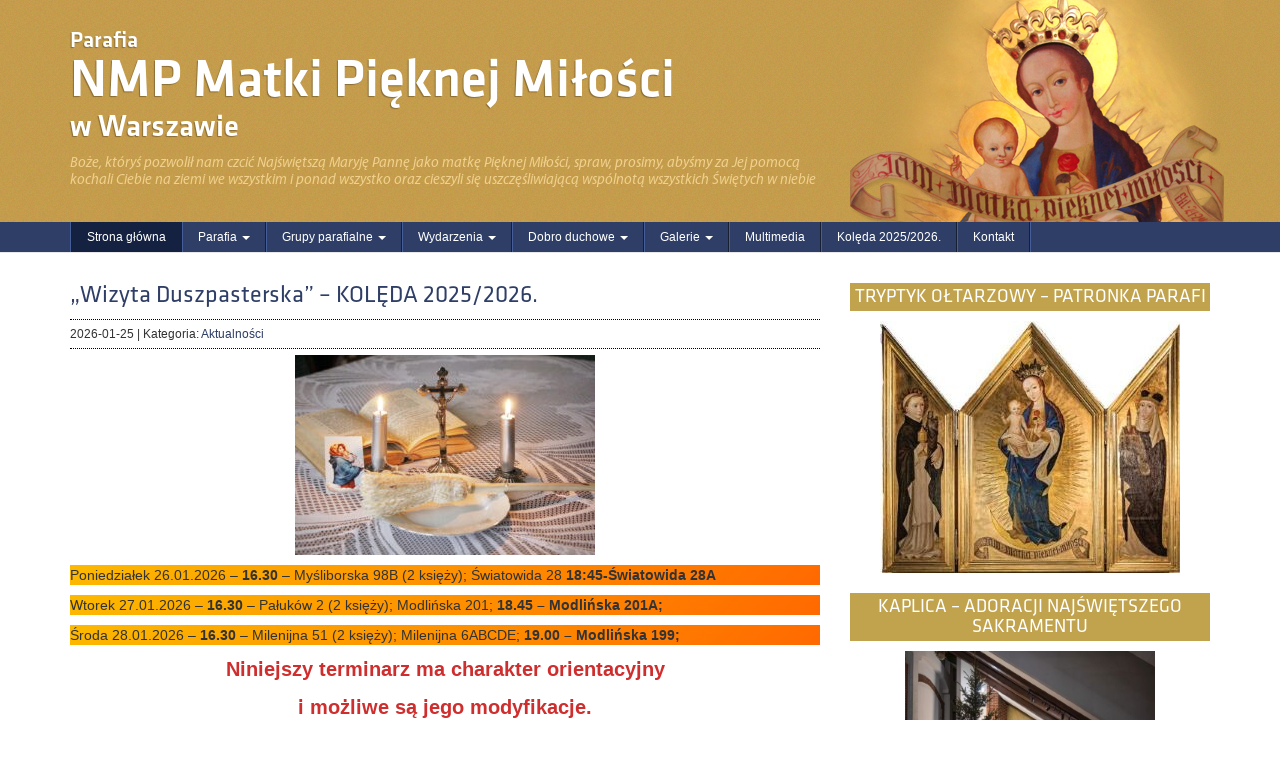

--- FILE ---
content_type: text/html; charset=UTF-8
request_url: https://www.pieknamilosc.waw.pl/
body_size: 60880
content:
<!DOCTYPE html>
<html class="no-js" lang="pl-PL">
<head>
  <meta charset="utf-8">
  <meta http-equiv="X-UA-Compatible" content="IE=edge">
  <title>NMP Matki Pięknej Miłości</title>
  <meta name="viewport" content="width=device-width, initial-scale=1">
  <link rel="icon" href="data:;base64,iVBORw0KGgo=">

  <meta name='robots' content='max-image-preview:large' />
	<style>img:is([sizes="auto" i], [sizes^="auto," i]) { contain-intrinsic-size: 3000px 1500px }</style>
	<link rel='dns-prefetch' href='//ajax.googleapis.com' />
<script type="text/javascript">
/* <![CDATA[ */
window._wpemojiSettings = {"baseUrl":"https:\/\/s.w.org\/images\/core\/emoji\/16.0.1\/72x72\/","ext":".png","svgUrl":"https:\/\/s.w.org\/images\/core\/emoji\/16.0.1\/svg\/","svgExt":".svg","source":{"concatemoji":"\/wp-includes\/js\/wp-emoji-release.min.js?ver=6.8.3"}};
/*! This file is auto-generated */
!function(s,n){var o,i,e;function c(e){try{var t={supportTests:e,timestamp:(new Date).valueOf()};sessionStorage.setItem(o,JSON.stringify(t))}catch(e){}}function p(e,t,n){e.clearRect(0,0,e.canvas.width,e.canvas.height),e.fillText(t,0,0);var t=new Uint32Array(e.getImageData(0,0,e.canvas.width,e.canvas.height).data),a=(e.clearRect(0,0,e.canvas.width,e.canvas.height),e.fillText(n,0,0),new Uint32Array(e.getImageData(0,0,e.canvas.width,e.canvas.height).data));return t.every(function(e,t){return e===a[t]})}function u(e,t){e.clearRect(0,0,e.canvas.width,e.canvas.height),e.fillText(t,0,0);for(var n=e.getImageData(16,16,1,1),a=0;a<n.data.length;a++)if(0!==n.data[a])return!1;return!0}function f(e,t,n,a){switch(t){case"flag":return n(e,"\ud83c\udff3\ufe0f\u200d\u26a7\ufe0f","\ud83c\udff3\ufe0f\u200b\u26a7\ufe0f")?!1:!n(e,"\ud83c\udde8\ud83c\uddf6","\ud83c\udde8\u200b\ud83c\uddf6")&&!n(e,"\ud83c\udff4\udb40\udc67\udb40\udc62\udb40\udc65\udb40\udc6e\udb40\udc67\udb40\udc7f","\ud83c\udff4\u200b\udb40\udc67\u200b\udb40\udc62\u200b\udb40\udc65\u200b\udb40\udc6e\u200b\udb40\udc67\u200b\udb40\udc7f");case"emoji":return!a(e,"\ud83e\udedf")}return!1}function g(e,t,n,a){var r="undefined"!=typeof WorkerGlobalScope&&self instanceof WorkerGlobalScope?new OffscreenCanvas(300,150):s.createElement("canvas"),o=r.getContext("2d",{willReadFrequently:!0}),i=(o.textBaseline="top",o.font="600 32px Arial",{});return e.forEach(function(e){i[e]=t(o,e,n,a)}),i}function t(e){var t=s.createElement("script");t.src=e,t.defer=!0,s.head.appendChild(t)}"undefined"!=typeof Promise&&(o="wpEmojiSettingsSupports",i=["flag","emoji"],n.supports={everything:!0,everythingExceptFlag:!0},e=new Promise(function(e){s.addEventListener("DOMContentLoaded",e,{once:!0})}),new Promise(function(t){var n=function(){try{var e=JSON.parse(sessionStorage.getItem(o));if("object"==typeof e&&"number"==typeof e.timestamp&&(new Date).valueOf()<e.timestamp+604800&&"object"==typeof e.supportTests)return e.supportTests}catch(e){}return null}();if(!n){if("undefined"!=typeof Worker&&"undefined"!=typeof OffscreenCanvas&&"undefined"!=typeof URL&&URL.createObjectURL&&"undefined"!=typeof Blob)try{var e="postMessage("+g.toString()+"("+[JSON.stringify(i),f.toString(),p.toString(),u.toString()].join(",")+"));",a=new Blob([e],{type:"text/javascript"}),r=new Worker(URL.createObjectURL(a),{name:"wpTestEmojiSupports"});return void(r.onmessage=function(e){c(n=e.data),r.terminate(),t(n)})}catch(e){}c(n=g(i,f,p,u))}t(n)}).then(function(e){for(var t in e)n.supports[t]=e[t],n.supports.everything=n.supports.everything&&n.supports[t],"flag"!==t&&(n.supports.everythingExceptFlag=n.supports.everythingExceptFlag&&n.supports[t]);n.supports.everythingExceptFlag=n.supports.everythingExceptFlag&&!n.supports.flag,n.DOMReady=!1,n.readyCallback=function(){n.DOMReady=!0}}).then(function(){return e}).then(function(){var e;n.supports.everything||(n.readyCallback(),(e=n.source||{}).concatemoji?t(e.concatemoji):e.wpemoji&&e.twemoji&&(t(e.twemoji),t(e.wpemoji)))}))}((window,document),window._wpemojiSettings);
/* ]]> */
</script>
<link rel='stylesheet' id='roots_extra-css' href='/wp-content/themes/roots/style.css?ver=6.8.3' type='text/css' media='all' />
<style id='wp-emoji-styles-inline-css' type='text/css'>

	img.wp-smiley, img.emoji {
		display: inline !important;
		border: none !important;
		box-shadow: none !important;
		height: 1em !important;
		width: 1em !important;
		margin: 0 0.07em !important;
		vertical-align: -0.1em !important;
		background: none !important;
		padding: 0 !important;
	}
</style>
<link rel='stylesheet' id='wp-block-library-css' href='/wp-includes/css/dist/block-library/style.min.css?ver=6.8.3' type='text/css' media='all' />
<style id='classic-theme-styles-inline-css' type='text/css'>
/*! This file is auto-generated */
.wp-block-button__link{color:#fff;background-color:#32373c;border-radius:9999px;box-shadow:none;text-decoration:none;padding:calc(.667em + 2px) calc(1.333em + 2px);font-size:1.125em}.wp-block-file__button{background:#32373c;color:#fff;text-decoration:none}
</style>
<style id='global-styles-inline-css' type='text/css'>
:root{--wp--preset--aspect-ratio--square: 1;--wp--preset--aspect-ratio--4-3: 4/3;--wp--preset--aspect-ratio--3-4: 3/4;--wp--preset--aspect-ratio--3-2: 3/2;--wp--preset--aspect-ratio--2-3: 2/3;--wp--preset--aspect-ratio--16-9: 16/9;--wp--preset--aspect-ratio--9-16: 9/16;--wp--preset--color--black: #000000;--wp--preset--color--cyan-bluish-gray: #abb8c3;--wp--preset--color--white: #ffffff;--wp--preset--color--pale-pink: #f78da7;--wp--preset--color--vivid-red: #cf2e2e;--wp--preset--color--luminous-vivid-orange: #ff6900;--wp--preset--color--luminous-vivid-amber: #fcb900;--wp--preset--color--light-green-cyan: #7bdcb5;--wp--preset--color--vivid-green-cyan: #00d084;--wp--preset--color--pale-cyan-blue: #8ed1fc;--wp--preset--color--vivid-cyan-blue: #0693e3;--wp--preset--color--vivid-purple: #9b51e0;--wp--preset--gradient--vivid-cyan-blue-to-vivid-purple: linear-gradient(135deg,rgba(6,147,227,1) 0%,rgb(155,81,224) 100%);--wp--preset--gradient--light-green-cyan-to-vivid-green-cyan: linear-gradient(135deg,rgb(122,220,180) 0%,rgb(0,208,130) 100%);--wp--preset--gradient--luminous-vivid-amber-to-luminous-vivid-orange: linear-gradient(135deg,rgba(252,185,0,1) 0%,rgba(255,105,0,1) 100%);--wp--preset--gradient--luminous-vivid-orange-to-vivid-red: linear-gradient(135deg,rgba(255,105,0,1) 0%,rgb(207,46,46) 100%);--wp--preset--gradient--very-light-gray-to-cyan-bluish-gray: linear-gradient(135deg,rgb(238,238,238) 0%,rgb(169,184,195) 100%);--wp--preset--gradient--cool-to-warm-spectrum: linear-gradient(135deg,rgb(74,234,220) 0%,rgb(151,120,209) 20%,rgb(207,42,186) 40%,rgb(238,44,130) 60%,rgb(251,105,98) 80%,rgb(254,248,76) 100%);--wp--preset--gradient--blush-light-purple: linear-gradient(135deg,rgb(255,206,236) 0%,rgb(152,150,240) 100%);--wp--preset--gradient--blush-bordeaux: linear-gradient(135deg,rgb(254,205,165) 0%,rgb(254,45,45) 50%,rgb(107,0,62) 100%);--wp--preset--gradient--luminous-dusk: linear-gradient(135deg,rgb(255,203,112) 0%,rgb(199,81,192) 50%,rgb(65,88,208) 100%);--wp--preset--gradient--pale-ocean: linear-gradient(135deg,rgb(255,245,203) 0%,rgb(182,227,212) 50%,rgb(51,167,181) 100%);--wp--preset--gradient--electric-grass: linear-gradient(135deg,rgb(202,248,128) 0%,rgb(113,206,126) 100%);--wp--preset--gradient--midnight: linear-gradient(135deg,rgb(2,3,129) 0%,rgb(40,116,252) 100%);--wp--preset--font-size--small: 13px;--wp--preset--font-size--medium: 20px;--wp--preset--font-size--large: 36px;--wp--preset--font-size--x-large: 42px;--wp--preset--spacing--20: 0.44rem;--wp--preset--spacing--30: 0.67rem;--wp--preset--spacing--40: 1rem;--wp--preset--spacing--50: 1.5rem;--wp--preset--spacing--60: 2.25rem;--wp--preset--spacing--70: 3.38rem;--wp--preset--spacing--80: 5.06rem;--wp--preset--shadow--natural: 6px 6px 9px rgba(0, 0, 0, 0.2);--wp--preset--shadow--deep: 12px 12px 50px rgba(0, 0, 0, 0.4);--wp--preset--shadow--sharp: 6px 6px 0px rgba(0, 0, 0, 0.2);--wp--preset--shadow--outlined: 6px 6px 0px -3px rgba(255, 255, 255, 1), 6px 6px rgba(0, 0, 0, 1);--wp--preset--shadow--crisp: 6px 6px 0px rgba(0, 0, 0, 1);}:where(.is-layout-flex){gap: 0.5em;}:where(.is-layout-grid){gap: 0.5em;}body .is-layout-flex{display: flex;}.is-layout-flex{flex-wrap: wrap;align-items: center;}.is-layout-flex > :is(*, div){margin: 0;}body .is-layout-grid{display: grid;}.is-layout-grid > :is(*, div){margin: 0;}:where(.wp-block-columns.is-layout-flex){gap: 2em;}:where(.wp-block-columns.is-layout-grid){gap: 2em;}:where(.wp-block-post-template.is-layout-flex){gap: 1.25em;}:where(.wp-block-post-template.is-layout-grid){gap: 1.25em;}.has-black-color{color: var(--wp--preset--color--black) !important;}.has-cyan-bluish-gray-color{color: var(--wp--preset--color--cyan-bluish-gray) !important;}.has-white-color{color: var(--wp--preset--color--white) !important;}.has-pale-pink-color{color: var(--wp--preset--color--pale-pink) !important;}.has-vivid-red-color{color: var(--wp--preset--color--vivid-red) !important;}.has-luminous-vivid-orange-color{color: var(--wp--preset--color--luminous-vivid-orange) !important;}.has-luminous-vivid-amber-color{color: var(--wp--preset--color--luminous-vivid-amber) !important;}.has-light-green-cyan-color{color: var(--wp--preset--color--light-green-cyan) !important;}.has-vivid-green-cyan-color{color: var(--wp--preset--color--vivid-green-cyan) !important;}.has-pale-cyan-blue-color{color: var(--wp--preset--color--pale-cyan-blue) !important;}.has-vivid-cyan-blue-color{color: var(--wp--preset--color--vivid-cyan-blue) !important;}.has-vivid-purple-color{color: var(--wp--preset--color--vivid-purple) !important;}.has-black-background-color{background-color: var(--wp--preset--color--black) !important;}.has-cyan-bluish-gray-background-color{background-color: var(--wp--preset--color--cyan-bluish-gray) !important;}.has-white-background-color{background-color: var(--wp--preset--color--white) !important;}.has-pale-pink-background-color{background-color: var(--wp--preset--color--pale-pink) !important;}.has-vivid-red-background-color{background-color: var(--wp--preset--color--vivid-red) !important;}.has-luminous-vivid-orange-background-color{background-color: var(--wp--preset--color--luminous-vivid-orange) !important;}.has-luminous-vivid-amber-background-color{background-color: var(--wp--preset--color--luminous-vivid-amber) !important;}.has-light-green-cyan-background-color{background-color: var(--wp--preset--color--light-green-cyan) !important;}.has-vivid-green-cyan-background-color{background-color: var(--wp--preset--color--vivid-green-cyan) !important;}.has-pale-cyan-blue-background-color{background-color: var(--wp--preset--color--pale-cyan-blue) !important;}.has-vivid-cyan-blue-background-color{background-color: var(--wp--preset--color--vivid-cyan-blue) !important;}.has-vivid-purple-background-color{background-color: var(--wp--preset--color--vivid-purple) !important;}.has-black-border-color{border-color: var(--wp--preset--color--black) !important;}.has-cyan-bluish-gray-border-color{border-color: var(--wp--preset--color--cyan-bluish-gray) !important;}.has-white-border-color{border-color: var(--wp--preset--color--white) !important;}.has-pale-pink-border-color{border-color: var(--wp--preset--color--pale-pink) !important;}.has-vivid-red-border-color{border-color: var(--wp--preset--color--vivid-red) !important;}.has-luminous-vivid-orange-border-color{border-color: var(--wp--preset--color--luminous-vivid-orange) !important;}.has-luminous-vivid-amber-border-color{border-color: var(--wp--preset--color--luminous-vivid-amber) !important;}.has-light-green-cyan-border-color{border-color: var(--wp--preset--color--light-green-cyan) !important;}.has-vivid-green-cyan-border-color{border-color: var(--wp--preset--color--vivid-green-cyan) !important;}.has-pale-cyan-blue-border-color{border-color: var(--wp--preset--color--pale-cyan-blue) !important;}.has-vivid-cyan-blue-border-color{border-color: var(--wp--preset--color--vivid-cyan-blue) !important;}.has-vivid-purple-border-color{border-color: var(--wp--preset--color--vivid-purple) !important;}.has-vivid-cyan-blue-to-vivid-purple-gradient-background{background: var(--wp--preset--gradient--vivid-cyan-blue-to-vivid-purple) !important;}.has-light-green-cyan-to-vivid-green-cyan-gradient-background{background: var(--wp--preset--gradient--light-green-cyan-to-vivid-green-cyan) !important;}.has-luminous-vivid-amber-to-luminous-vivid-orange-gradient-background{background: var(--wp--preset--gradient--luminous-vivid-amber-to-luminous-vivid-orange) !important;}.has-luminous-vivid-orange-to-vivid-red-gradient-background{background: var(--wp--preset--gradient--luminous-vivid-orange-to-vivid-red) !important;}.has-very-light-gray-to-cyan-bluish-gray-gradient-background{background: var(--wp--preset--gradient--very-light-gray-to-cyan-bluish-gray) !important;}.has-cool-to-warm-spectrum-gradient-background{background: var(--wp--preset--gradient--cool-to-warm-spectrum) !important;}.has-blush-light-purple-gradient-background{background: var(--wp--preset--gradient--blush-light-purple) !important;}.has-blush-bordeaux-gradient-background{background: var(--wp--preset--gradient--blush-bordeaux) !important;}.has-luminous-dusk-gradient-background{background: var(--wp--preset--gradient--luminous-dusk) !important;}.has-pale-ocean-gradient-background{background: var(--wp--preset--gradient--pale-ocean) !important;}.has-electric-grass-gradient-background{background: var(--wp--preset--gradient--electric-grass) !important;}.has-midnight-gradient-background{background: var(--wp--preset--gradient--midnight) !important;}.has-small-font-size{font-size: var(--wp--preset--font-size--small) !important;}.has-medium-font-size{font-size: var(--wp--preset--font-size--medium) !important;}.has-large-font-size{font-size: var(--wp--preset--font-size--large) !important;}.has-x-large-font-size{font-size: var(--wp--preset--font-size--x-large) !important;}
:where(.wp-block-post-template.is-layout-flex){gap: 1.25em;}:where(.wp-block-post-template.is-layout-grid){gap: 1.25em;}
:where(.wp-block-columns.is-layout-flex){gap: 2em;}:where(.wp-block-columns.is-layout-grid){gap: 2em;}
:root :where(.wp-block-pullquote){font-size: 1.5em;line-height: 1.6;}
</style>
<link rel='stylesheet' id='wp-pagenavi-css' href='/wp-content/plugins/wp-pagenavi/pagenavi-css.css?ver=2.70' type='text/css' media='all' />
<link rel='stylesheet' id='roots_main-css' href='/wp-content/themes/roots/assets/css/main.min.css?ver=161293636fe6e9476a95320aee1def9d' type='text/css' media='all' />
<link rel='stylesheet' id='ari-fancybox-css' href='/wp-content/plugins/ari-fancy-lightbox/assets/fancybox/jquery.fancybox.min.css?ver=1.4.0' type='text/css' media='all' />
<style id='ari-fancybox-inline-css' type='text/css'>
BODY .fancybox-container{z-index:200000}BODY .fancybox-is-open .fancybox-bg{opacity:0.87}BODY .fancybox-bg {background-color:#0f0f11}BODY .fancybox-thumbs {background-color:#ffffff}
</style>
<script type="text/javascript" src="/wp-content/themes/roots/assets/js/vendor/modernizr-2.7.0.min.js" id="modernizr-js"></script>
<script type="text/javascript" src="//ajax.googleapis.com/ajax/libs/jquery/1.11.0/jquery.min.js" id="jquery-js"></script>
<script type="text/javascript" id="ari-fancybox-js-extra">
/* <![CDATA[ */
var ARI_FANCYBOX = {"lightbox":{"animationDuration":100,"transitionDuration":200,"backFocus":false,"trapFocus":false,"protect":true,"thumbs":{"hideOnClose":false},"touch":{"vertical":true,"momentum":true},"buttons":["slideShow","fullScreen","thumbs","close"],"lang":"custom","i18n":{"custom":{"PREV":"Previous","NEXT":"Next","PLAY_START":"Start slideshow (P)","PLAY_STOP":"Stop slideshow (P)","FULL_SCREEN":"Full screen (F)","THUMBS":"Thumbnails (G)","CLOSE":"Close (Esc)","ERROR":"The requested content cannot be loaded. <br\/> Please try again later."}}},"convert":{"images":{"convert":true,"post_grouping":true}},"sanitize":null,"viewers":{"pdfjs":{"url":"https:\/\/www.pieknamilosc.waw.pl\/wp-content\/plugins\/ari-fancy-lightbox\/assets\/pdfjs\/web\/viewer.html"}}};
/* ]]> */
</script>
<script>window.jQuery || document.write('<script src="https://www.pieknamilosc.waw.pl/wp-content/themes/roots/assets/js/vendor/jquery-1.11.0.min.js"><\/script>')</script>
<script type="text/javascript" src="/wp-content/plugins/ari-fancy-lightbox/assets/fancybox/jquery.fancybox.min.js?ver=1.4.0" id="ari-fancybox-js"></script>
<link rel="https://api.w.org/" href="https://www.pieknamilosc.waw.pl/wp-json/" />
  <link rel="alternate" type="application/rss+xml" title="NMP Matki Pięknej Miłości Feed" href="https://www.pieknamilosc.waw.pl/feed/">
</head>
<body class="home blog wp-theme-roots">

  <!--[if lt IE 8]>
    <div class="alert alert-warning">
      You are using an <strong>outdated</strong> browser. Please <a href="http://browsehappy.com/">upgrade your browser</a> to improve your experience.    </div>
  <![endif]-->

  <header class="banner" role="banner">
    <div class="container">
        <div class="row">
            
            <div class="col-md-4 logo hidden-xs">
                <a class="brand" href="https://www.pieknamilosc.waw.pl/">
                    <img src="https://www.pieknamilosc.waw.pl/wp-content/themes/roots/assets/img/logo.png" />
                </a>
            </div>
            
            <div class="col-md-8">
                <a  href="https://www.pieknamilosc.waw.pl/">
                <h1 class="first hidden-sm hidden-xs">Parafia</h1>                <h1><span class="hidden-md hidden-lg visible-sm-inline">Parafia</span>
                    NMP Matki Pięknej Miłości</h1>
                <h1 class="last hidden-sm hidden-xs">w Warszawie</h1>                </a>
                <blockquote class="hidden-sm hidden-xs">Boże, któryś pozwolił nam czcić Najświętszą Maryję Pannę jako matkę Pięknej Miłości, spraw, prosimy, abyśmy za Jej pomocą kochali Ciebie na ziemi we wszystkim i ponad wszystko oraz cieszyli się uszczęśliwiającą wspólnotą wszystkich Świętych w niebie</blockquote>
            </div>

        </div></div>
    <div class="navbar navbar-default navbar-static-top">
    <div class="container">
        <div class="navbar-header">
            <button type="button" class="navbar-toggle" data-toggle="collapse" data-target=".navbar-collapse">
                <span class="sr-only">Toggle navigation</span>
                <span class="icon-bar"></span>
                <span class="icon-bar"></span>
                <span class="icon-bar"></span>
            </button>
        </div>

        <nav class="collapse navbar-collapse" role="navigation">
            <ul id="menu-glowna-nawigacja" class="nav navbar-nav"><li class="active menu-strona-glowna"><a href="/" aria-current="page">Strona główna</a></li>
<li class="dropdown menu-parafia"><a class="dropdown-toggle" data-toggle="dropdown" data-target="#" href="#">Parafia <b class="caret"></b></a>
<ul class="dropdown-menu">
	<li class="menu-msza-sw-i-nabozenstwa"><a href="https://www.pieknamilosc.waw.pl/ogloszenia/">Msza św. i Nabożeństwa</a></li>
	<li class="menu-sakramenty-i-poslugi"><a href="https://www.pieknamilosc.waw.pl/sakramenty-i-poslugi/">Sakramenty i Posługi</a></li>
	<li class="menu-duszpasterze"><a href="https://www.pieknamilosc.waw.pl/duszpasterze/">Duszpasterze</a></li>
	<li class="menu-obszar-parafii"><a href="https://www.pieknamilosc.waw.pl/obszar-parafii/">Obszar Parafii</a></li>
	<li class="menu-hymn-parafii"><a href="https://www.pieknamilosc.waw.pl/hymn-parafii/">Hymn Parafii</a></li>
	<li class="menu-historia-parafii"><a href="https://www.pieknamilosc.waw.pl/category/historia/">Historia Parafii</a></li>
	<li class="menu-standardy-ochrony-dzieci"><a href="https://www.pieknamilosc.waw.pl/standardy-ochrony-dzieci/">Standardy ochrony dzieci</a></li>
	<li class="menu-z-zycia-parafii"><a href="https://www.pieknamilosc.waw.pl/category/galerie/z-zycia-parafii/">Z&nbsp;życia parafii</a></li>
	<li class="menu-zdjecia-kosciola"><a href="https://www.pieknamilosc.waw.pl/category/galerie/zdjecia-kosciola/">Zdjęcia kościoła</a></li>
	<li class="menu-archiwum-parafialne"><a href="https://www.pieknamilosc.waw.pl/category/archiwum/">Archiwum parafialne</a></li>
</ul>
</li>
<li class="dropdown menu-grupy-parafialne"><a class="dropdown-toggle" data-toggle="dropdown" data-target="#" href="#">Grupy parafialne <b class="caret"></b></a>
<ul class="dropdown-menu">
	<li class="menu-apostolat-matki-bozej-pielgrzymujacej"><a href="https://www.pieknamilosc.waw.pl/apostolat-matki-bozej-pielgrzymujacej/">Apostolat Matki Bożej Pielgrzymującej</a></li>
	<li class="menu-chor-parafialny-tempus-gloriae"><a href="https://www.pieknamilosc.waw.pl/chor-parafialny/">Chór parafialny-Tempus Gloriae</a></li>
	<li class="menu-grupa-aa-tarchomin"><a href="https://www.pieknamilosc.waw.pl/grupa-aa-tarchomin/">Grupa AA&nbsp;„Tarchomin”</a></li>
	<li class="menu-odnowa-w-duchu-sw-effathaa"><a href="https://www.pieknamilosc.waw.pl/odnowa-w-duchu-sw/">Odnowa w&nbsp;Duchu św.&nbsp;&#8222;Effathaa&#8221;</a></li>
	<li class="menu-parafialny-zespol-caritas"><a href="https://www.pieknamilosc.waw.pl/parafialny-zespol-caritas/">Parafialny Zespół Caritas</a></li>
	<li class="menu-pomocnicy-matki-kosciola"><a href="https://www.pieknamilosc.waw.pl/pomocnicy-matki-kosciola/">Pomocnicy Matki Kościoła</a></li>
	<li class="menu-rodzina-rozancowa"><a href="https://www.pieknamilosc.waw.pl/rodzina-rozancowa/">Rodzina Różańcowa</a></li>
	<li class="menu-ruch-swiatlo-zycie-oaza"><a href="https://www.pieknamilosc.waw.pl/ruch-swiatlo-zycie/">Ruch Światło – Życie        OAZA</a></li>
	<li class="menu-oaza-dzieci-bozych-odb"><a href="https://www.pieknamilosc.waw.pl/oaza-dzieci-bozych-odb/">Oaza Dzieci Bożych   (ODB)</a></li>
	<li class="menu-rycerstwo-swietego-michala-archaniola"><a href="https://www.pieknamilosc.waw.pl/rycerstwo-sw-michala-archaniola/">Rycerstwo Świętego Michała Archanioła.</a></li>
	<li class="menu-sluzba-liturgiczna"><a href="https://www.pieknamilosc.waw.pl/sluzba-liturgiczna/">Służba Liturgiczna</a></li>
	<li class="menu-schola-nutki-pieknej-milosci"><a href="https://www.pieknamilosc.waw.pl/scholka-nutki-pieknej-milosci/">Schola „Nutki Pięknej Miłości”.</a></li>
	<li class="menu-zakon-rycerzy-jana-pawla-ii"><a href="https://www.pieknamilosc.waw.pl/zakon-rycerzy-jana-pawla-ii/">Zakon Rycerzy Jana Pawła II</a></li>
	<li class="menu-equipes-notre-dame-end"><a href="https://www.pieknamilosc.waw.pl/equipes-notre-dame-end/">Equipes Notre Dame (END) </a></li>
</ul>
</li>
<li class="dropdown menu-wydarzenia"><a class="dropdown-toggle" data-toggle="dropdown" data-target="#" href="https://www.pieknamilosc.waw.pl/category/aktualnosci/wydarzenia-aktualnosci/">Wydarzenia <b class="caret"></b></a>
<ul class="dropdown-menu">
	<li class="menu-wydarzenia-cykliczne"><a href="https://www.pieknamilosc.waw.pl/category/aktualnosci/wydarzenia-aktualnosci/cykliczne/">Wydarzenia cykliczne</a></li>
	<li class="menu-wydarzenia-planowane"><a href="https://www.pieknamilosc.waw.pl/category/aktualnosci/wydarzenia-aktualnosci/planowane/">Wydarzenia planowane</a></li>
	<li class="menu-wydarzenia-archiwalne"><a href="https://www.pieknamilosc.waw.pl/category/aktualnosci/wydarzenia-aktualnosci/archiwalne/">Wydarzenia archiwalne</a></li>
</ul>
</li>
<li class="dropdown menu-dobro-duchowe"><a class="dropdown-toggle" data-toggle="dropdown" data-target="#" href="#">Dobro duchowe <b class="caret"></b></a>
<ul class="dropdown-menu">
	<li class="menu-spowiedz"><a href="https://www.pieknamilosc.waw.pl/category/dobro-duchowe/spowiedz/">Spowiedź</a></li>
	<li class="menu-wypominki"><a href="https://www.pieknamilosc.waw.pl/category/dobro-duchowe/wypominki/">WYPOMINKI</a></li>
	<li class="menu-nieustajaca-nowenna-do-milosierdzia-bozego"><a href="https://www.pieknamilosc.waw.pl/category/dobro-duchowe/nieustajaca-nowenna-do-milosierdzia-bozego/">Nieustająca Nowenna do&nbsp;Miłosierdzia Bożego</a></li>
	<li class="menu-rok-jubileuszowy-2025"><a href="https://www.pieknamilosc.waw.pl/rok-jubileuszowy-2025kosciol-jubileuszowy-dar-odpustu-zupelnego/">ROK JUBILEUSZOWY 2025</a></li>
</ul>
</li>
<li class="dropdown menu-galerie"><a class="dropdown-toggle" data-toggle="dropdown" data-target="#" href="https://www.pieknamilosc.waw.pl/category/galerie/">Galerie <b class="caret"></b></a>
<ul class="dropdown-menu">
	<li class="menu-z-zycia-parafii"><a href="https://www.pieknamilosc.waw.pl/category/galerie/z-zycia-parafii/">Z&nbsp;życia parafii</a></li>
	<li class="menu-zdjecia-kosciola"><a href="https://www.pieknamilosc.waw.pl/category/galerie/zdjecia-kosciola/">Zdjęcia kościoła</a></li>
	<li class="menu-wyjazdy-parafialne"><a href="https://www.pieknamilosc.waw.pl/category/galerie/wyjazdy-parafialne/">Wyjazdy parafialne</a></li>
	<li class="menu-inwestycje-parafialne"><a href="https://www.pieknamilosc.waw.pl/category/galerie/inwestycje-parafialne/">inwestycje parafialne</a></li>
</ul>
</li>
<li class="menu-multimedia"><a href="https://www.pieknamilosc.waw.pl/category/multimedia/">Multimedia</a></li>
<li class="menu-koleda-2025-2026"><a href="https://www.pieknamilosc.waw.pl/2026/01/25/koleda-2025-2026/">Kolęda  2025/2026.</a></li>
<li class="menu-kontakt"><a href="https://www.pieknamilosc.waw.pl/kontakt/">Kontakt</a></li>
</ul>        </nav>
    </div></div>

</header>

  <div class="wrap container" role="document">
    <div class="content row">
      <main class="main col-sm-8" role="main">
        
  <article class="post-32019 post type-post status-publish format-standard hentry category-aktualnosci">
    <header>
        <h2 class="entry-title"><a href="/2026/01/25/koleda-2025-2026/">&#8222;Wizyta Duszpasterska&#8221; &#8211; KOLĘDA 2025/2026.</a></h2>
        <hr />
<div class="entry-meta"><time class="published" datetime="2026-01-25T10:30:00+01:00">2026-01-25</time>
| Kategoria: <a href="https://www.pieknamilosc.waw.pl/category/aktualnosci/">Aktualności</a></div><hr />    </header>
    <div class="entry-summary">

        <div class="wp-block-image">
<figure class="aligncenter size-medium"><img fetchpriority="high" decoding="async" width="300" height="200" src="https://www.pieknamilosc.waw.pl/wp-content/uploads//2024/11/Koleda-300x200.jpg" alt="" class="wp-image-26482" srcset="https://www.pieknamilosc.waw.pl/wp-content/uploads/2024/11/Koleda-300x200.jpg 300w, https://www.pieknamilosc.waw.pl/wp-content/uploads/2024/11/Koleda-768x512.jpg 768w, https://www.pieknamilosc.waw.pl/wp-content/uploads/2024/11/Koleda.jpg 1024w" sizes="(max-width: 300px) 100vw, 300px" /></figure></div>


<p></p>



<p class="has-luminous-vivid-amber-to-luminous-vivid-orange-gradient-background has-background">Poniedziałek 26.01.2026 &#8211; <strong>16.30</strong> &#8211; Myśliborska 98B (2 księży); Światowida 28 <strong>18:45-Światowida 28A</strong></p>



<p class="has-luminous-vivid-amber-to-luminous-vivid-orange-gradient-background has-background">Wtorek 27.01.2026 &#8211; <strong>16.30</strong> &#8211; Pałuków 2 (2 księży); Modlińska 201; <strong>18.45 &#8211; Modlińska 201A;</strong></p>



<p class="has-luminous-vivid-amber-to-luminous-vivid-orange-gradient-background has-background">Środa 28.01.2026 &#8211; <strong>16.30</strong> &#8211; Milenijna 51 (2 księży); Milenijna 6ABCDE; <strong>19.00 &#8211; Modlińska 199;</strong></p>



<p class="has-text-align-center has-vivid-red-color has-text-color has-link-color has-medium-font-size wp-elements-aeb0095b6cb7393847b8ac2e9d0c5690"><strong>Niniejszy terminarz ma&nbsp;charakter orientacyjny </strong></p>



<p class="has-text-align-center has-vivid-red-color has-text-color has-link-color has-medium-font-size wp-elements-4cd2f4be38397c84de9c93f271e3df4f"><strong>i&nbsp;możliwe są&nbsp;jego modyfikacje.</strong></p>



<a class="moretag" href="https://www.pieknamilosc.waw.pl/2026/01/25/koleda-2025-2026/"> czytaj więcej &raquo; </a>    </div>
</article>
  <article class="post-33752 post type-post status-publish format-standard hentry category-ogloszenia-parafialne">
    <header>
        <h2 class="entry-title"><a href="/2026/01/25/ogloszenia-duszpasterskie-25-01-2026/">OGŁOSZENIA DUSZPASTERSKIE 25.01.2026</a></h2>
        <hr />
<div class="entry-meta"><time class="published" datetime="2026-01-25T09:41:51+01:00">2026-01-25</time>
| Kategoria: <a href="https://www.pieknamilosc.waw.pl/category/aktualnosci/ogloszenia-parafialne/">Ogłoszenia parafialne</a></div><hr />    </header>
    <div class="entry-summary">

        <div class="wp-block-media-text has-media-on-the-right is-stacked-on-mobile" style="grid-template-columns:auto 20%"><div class="wp-block-media-text__content">
<p><br />W&nbsp;dzisiejszą niedzielę przeżywamy VII Niedzielę Słowa Bożego pod&nbsp;hasłem: Słowo Chrystusa niech&nbsp;mieszka w&nbsp;was. Niech&nbsp;to&nbsp;będzie dla nas zachęta by&nbsp;odkrywać piękno i&nbsp;mądrość Słowa Bożego poprzez Jego regularną lekturę.</p>
</div><figure class="wp-block-media-text__media"><img decoding="async" width="1000" height="1000" src="https://www.pieknamilosc.waw.pl/wp-content/uploads//2026/01/biblia-tysiaclecia-1.webp" alt="" class="wp-image-33758 size-full" srcset="https://www.pieknamilosc.waw.pl/wp-content/uploads/2026/01/biblia-tysiaclecia-1.webp 1000w, https://www.pieknamilosc.waw.pl/wp-content/uploads/2026/01/biblia-tysiaclecia-1-300x300.webp 300w, https://www.pieknamilosc.waw.pl/wp-content/uploads/2026/01/biblia-tysiaclecia-1-150x150.webp 150w, https://www.pieknamilosc.waw.pl/wp-content/uploads/2026/01/biblia-tysiaclecia-1-768x768.webp 768w" sizes="(max-width: 1000px) 100vw, 1000px" /></figure></div>



<a class="moretag" href="https://www.pieknamilosc.waw.pl/2026/01/25/ogloszenia-duszpasterskie-25-01-2026/"> czytaj więcej &raquo; </a>    </div>
</article>
  <article class="post-33750 post type-post status-publish format-standard hentry category-nowosci">
    <header>
        <h2 class="entry-title"><a href="/2026/01/25/intencje-mszy-swietej-25-01-01-02-2026/">INTENCJE MSZY ŚWIĘTEJ 25.01-01.02.2026</a></h2>
        <hr />
<div class="entry-meta"><time class="published" datetime="2026-01-25T09:39:34+01:00">2026-01-25</time>
| Kategoria: <a href="https://www.pieknamilosc.waw.pl/category/aktualnosci/nowosci/">Nowości</a></div><hr />    </header>
    <div class="entry-summary">

        <div class="wp-block-media-text is-stacked-on-mobile" style="grid-template-columns:20% auto"><figure class="wp-block-media-text__media"><img decoding="async" width="839" height="1024" src="https://www.pieknamilosc.waw.pl/wp-content/uploads//2026/01/intecje-839x1024.jpg" alt="" class="wp-image-33772 size-full" srcset="https://www.pieknamilosc.waw.pl/wp-content/uploads/2026/01/intecje-839x1024.jpg 839w, https://www.pieknamilosc.waw.pl/wp-content/uploads/2026/01/intecje-246x300.jpg 246w, https://www.pieknamilosc.waw.pl/wp-content/uploads/2026/01/intecje-768x937.jpg 768w, https://www.pieknamilosc.waw.pl/wp-content/uploads/2026/01/intecje-1259x1536.jpg 1259w, https://www.pieknamilosc.waw.pl/wp-content/uploads/2026/01/intecje.jpg 1574w" sizes="(max-width: 839px) 100vw, 839px" /></figure><div class="wp-block-media-text__content">
<p><strong>25.01.2026 – Niedziela</strong></p>



<p>07.00 – śp.&nbsp;Julitę Sobieszczak /24 greg./.</p>



<p>07.00 – śp.&nbsp;Andrzeja Rolek /24 greg./.</p>



<p>09.00 – śp.&nbsp;Mariannę, Stanisława Wasilewskich, Krystynę, Jana Boryckich.</p>



<p>10.15 – śp.&nbsp;Henryka Górskiego /26 greg./.</p>
</div></div>



<p></p>



<a class="moretag" href="https://www.pieknamilosc.waw.pl/2026/01/25/intencje-mszy-swietej-25-01-01-02-2026/"> czytaj więcej &raquo; </a>    </div>
</article>
  <article class="post-33767 post type-post status-publish format-standard hentry category-nowosci">
    <header>
        <h2 class="entry-title"><a href="/2026/01/22/27-01-2026/">Najbliższe wydarzenia&#8230;..</a></h2>
        <hr />
<div class="entry-meta"><time class="published" datetime="2026-01-22T10:03:09+01:00">2026-01-22</time>
| Kategoria: <a href="https://www.pieknamilosc.waw.pl/category/aktualnosci/nowosci/">Nowości</a></div><hr />    </header>
    <div class="entry-summary">

        <div class="wp-block-columns is-layout-flex wp-container-core-columns-is-layout-9d6595d7 wp-block-columns-is-layout-flex">
<div class="wp-block-column is-layout-flow wp-block-column-is-layout-flow">
<figure class="wp-block-image size-large"><a href="https://www.pieknamilosc.waw.pl/wp-content/uploads//2026/01/WhatsApp-Image-2026-01-25-at-20.26.07.jpeg"><img loading="lazy" decoding="async" width="683" height="1024" src="https://www.pieknamilosc.waw.pl/wp-content/uploads//2026/01/WhatsApp-Image-2026-01-25-at-20.26.07-683x1024.jpeg" alt="" class="wp-image-33803" srcset="https://www.pieknamilosc.waw.pl/wp-content/uploads/2026/01/WhatsApp-Image-2026-01-25-at-20.26.07-683x1024.jpeg 683w, https://www.pieknamilosc.waw.pl/wp-content/uploads/2026/01/WhatsApp-Image-2026-01-25-at-20.26.07-200x300.jpeg 200w, https://www.pieknamilosc.waw.pl/wp-content/uploads/2026/01/WhatsApp-Image-2026-01-25-at-20.26.07-768x1152.jpeg 768w, https://www.pieknamilosc.waw.pl/wp-content/uploads/2026/01/WhatsApp-Image-2026-01-25-at-20.26.07.jpeg 1024w" sizes="auto, (max-width: 683px) 100vw, 683px" /></a><figcaption class="wp-element-caption">                         wtorek 27.01.2026</figcaption></figure>
</div>



<div class="wp-block-column is-layout-flow wp-block-column-is-layout-flow">
<figure class="wp-block-image size-large"><a href="https://www.pieknamilosc.waw.pl/wp-content/uploads//2026/01/Ofiarowanie-gromnica.jpeg"><img loading="lazy" decoding="async" width="681" height="1024" src="https://www.pieknamilosc.waw.pl/wp-content/uploads//2026/01/Ofiarowanie-gromnica-681x1024.jpeg" alt="" class="wp-image-33693" srcset="https://www.pieknamilosc.waw.pl/wp-content/uploads/2026/01/Ofiarowanie-gromnica-681x1024.jpeg 681w, https://www.pieknamilosc.waw.pl/wp-content/uploads/2026/01/Ofiarowanie-gromnica-200x300.jpeg 200w, https://www.pieknamilosc.waw.pl/wp-content/uploads/2026/01/Ofiarowanie-gromnica-768x1155.jpeg 768w, https://www.pieknamilosc.waw.pl/wp-content/uploads/2026/01/Ofiarowanie-gromnica-1021x1536.jpeg 1021w, https://www.pieknamilosc.waw.pl/wp-content/uploads/2026/01/Ofiarowanie-gromnica.jpeg 1064w" sizes="auto, (max-width: 681px) 100vw, 681px" /></a><figcaption class="wp-element-caption">                       poniedziałek 02.02.2026</figcaption></figure>
</div>
</div>    </div>
</article>
  <article class="post-33728 post type-post status-publish format-standard hentry category-nieustajaca-nowenna-do-milosierdzia-bozego">
    <header>
        <h2 class="entry-title"><a href="/2026/01/21/nieustajaca-nowenna-do-milosierdzia-bozego-dzien-5-11/">Nieustająca Nowenna do Miłosierdzia Bożego – dzień 5</a></h2>
        <hr />
<div class="entry-meta"><time class="published" datetime="2026-01-21T14:33:22+01:00">2026-01-21</time>
| Kategoria: <a href="https://www.pieknamilosc.waw.pl/category/dobro-duchowe/nieustajaca-nowenna-do-milosierdzia-bozego/">Nieustająca Nowenna do Miłosierdzia Bożego</a></div><hr />    </header>
    <div class="entry-summary">

        <div class="wp-block-media-text is-stacked-on-mobile" style="grid-template-columns:20% auto"><figure class="wp-block-media-text__media"><a href="https://www.pieknamilosc.waw.pl/wp-content/uploads//2025/02/IMG-20250215-WA0000.jpg"><img loading="lazy" decoding="async" width="682" height="1024" src="https://www.pieknamilosc.waw.pl/wp-content/uploads//2025/02/IMG-20250215-WA0000-682x1024.jpg" alt="" class="wp-image-28039 size-full" srcset="https://www.pieknamilosc.waw.pl/wp-content/uploads/2025/02/IMG-20250215-WA0000-682x1024.jpg 682w, https://www.pieknamilosc.waw.pl/wp-content/uploads/2025/02/IMG-20250215-WA0000-200x300.jpg 200w, https://www.pieknamilosc.waw.pl/wp-content/uploads/2025/02/IMG-20250215-WA0000-768x1153.jpg 768w, https://www.pieknamilosc.waw.pl/wp-content/uploads/2025/02/IMG-20250215-WA0000-1023x1536.jpg 1023w, https://www.pieknamilosc.waw.pl/wp-content/uploads/2025/02/IMG-20250215-WA0000.jpg 1066w" sizes="auto, (max-width: 682px) 100vw, 682px" /></a></figure><div class="wp-block-media-text__content">
<p><strong>MODLITWA O&nbsp;POJEDNANIE &#8211; </strong><em><strong>Wiliam Breault SJ</strong></em>Panie Jezu Chryste, pomóż mi&nbsp;dostrzec to, co&nbsp;nas jednoczy, a&nbsp;nie&nbsp;to, co&nbsp;dzieli. Bowiem kiedy widzimy tylko&nbsp;to, co&nbsp;nas różni, stajemy się często świadomi błędów wyłącznie innych ludzi. Widzimy tylko&nbsp;ich wady i&nbsp;słabości, uważając, iż&nbsp;ich zachowania wypływają raczej z&nbsp;ich złośliwości i&nbsp;nienawiści, niż lęku.</p>



<p>Panie, nawet wtedy, kiedy stawałeś twarzą w&nbsp;twarz ze&nbsp;złem przebaczałeś i&nbsp;ofiarowałeś raczej samego Siebie, niż szukałeś zemsty. Naucz nas czynić to&nbsp;samo przez&nbsp;moc Twego Ducha.</p>



<p>Zachęcamy każdego do&nbsp;wspólnej modlitwy</p>
</div></div>



<a class="moretag" href="https://www.pieknamilosc.waw.pl/2026/01/21/nieustajaca-nowenna-do-milosierdzia-bozego-dzien-5-11/"> czytaj więcej &raquo; </a>    </div>
</article>
  <article class="post-33685 post type-post status-publish format-standard hentry category-ogloszenia-parafialne">
    <header>
        <h2 class="entry-title"><a href="/2026/01/18/ogloszenia-duszpasterskie-18-01-2026/">OGŁOSZENIA DUSZPASTERSKIE 18.01.2026</a></h2>
        <hr />
<div class="entry-meta"><time class="published" datetime="2026-01-18T12:44:40+01:00">2026-01-18</time>
| Kategoria: <a href="https://www.pieknamilosc.waw.pl/category/aktualnosci/ogloszenia-parafialne/">Ogłoszenia parafialne</a></div><hr />    </header>
    <div class="entry-summary">

        <div class="wp-block-media-text is-stacked-on-mobile" style="grid-template-columns:20% auto"><figure class="wp-block-media-text__media"><img loading="lazy" decoding="async" width="651" height="738" src="https://www.pieknamilosc.waw.pl/wp-content/uploads//2026/01/WhatsApp-Image-2026-01-25-at-20.22.41.jpeg" alt="" class="wp-image-33805 size-full" srcset="https://www.pieknamilosc.waw.pl/wp-content/uploads/2026/01/WhatsApp-Image-2026-01-25-at-20.22.41.jpeg 651w, https://www.pieknamilosc.waw.pl/wp-content/uploads/2026/01/WhatsApp-Image-2026-01-25-at-20.22.41-265x300.jpeg 265w" sizes="auto, (max-width: 651px) 100vw, 651px" /></figure><div class="wp-block-media-text__content">
<p>Podziękowanie dla osób, które w&nbsp;minioną niedzielę przygotowały i&nbsp;poprowadziły wspólne kolędowanie przy żłóbku z&nbsp;naszą scholą parafialną. Zapraszamy internetową na&nbsp;stronę parafialną, aby zobaczyć i&nbsp;ewentualnie posłuchać tego pięknego spotkania.</p>
</div></div>



<p><br /></p>



<a class="moretag" href="https://www.pieknamilosc.waw.pl/2026/01/18/ogloszenia-duszpasterskie-18-01-2026/"> czytaj więcej &raquo; </a>    </div>
</article>
  <article class="post-33682 post type-post status-publish format-standard hentry category-nowosci">
    <header>
        <h2 class="entry-title"><a href="/2026/01/18/intencje-mszy-swietej-18-25-01-2026/">INTENCJE MSZY ŚWIĘTEJ 18-25.01.2026</a></h2>
        <hr />
<div class="entry-meta"><time class="published" datetime="2026-01-18T12:40:40+01:00">2026-01-18</time>
| Kategoria: <a href="https://www.pieknamilosc.waw.pl/category/aktualnosci/nowosci/">Nowości</a></div><hr />    </header>
    <div class="entry-summary">

        <div class="wp-block-media-text is-stacked-on-mobile" style="grid-template-columns:20% auto"><figure class="wp-block-media-text__media"><img loading="lazy" decoding="async" width="683" height="1024" src="https://www.pieknamilosc.waw.pl/wp-content/uploads//2026/01/IMG_7663_genErase-1-683x1024.jpg" alt="" class="wp-image-33683 size-full" srcset="https://www.pieknamilosc.waw.pl/wp-content/uploads/2026/01/IMG_7663_genErase-1-683x1024.jpg 683w, https://www.pieknamilosc.waw.pl/wp-content/uploads/2026/01/IMG_7663_genErase-1-200x300.jpg 200w, https://www.pieknamilosc.waw.pl/wp-content/uploads/2026/01/IMG_7663_genErase-1-768x1152.jpg 768w, https://www.pieknamilosc.waw.pl/wp-content/uploads/2026/01/IMG_7663_genErase-1-1024x1536.jpg 1024w, https://www.pieknamilosc.waw.pl/wp-content/uploads/2026/01/IMG_7663_genErase-1.jpg 1280w" sizes="auto, (max-width: 683px) 100vw, 683px" /></figure><div class="wp-block-media-text__content">
<p><strong>18.01.2026 – Niedziela</strong></p>



<p>07.00 – śp.&nbsp;Julitę Sobieszczak /17 greg./.</p>



<p>07.00 – śp.&nbsp;Andrzeja Rolek /17 greg./.</p>



<p>09.00 – śp.&nbsp;Kazimierza, Władysława, Stefanię Lech.</p>



<p>10.15 – śp.&nbsp;Henryka Górskiego /18 greg./.</p>
</div></div>



<p></p>



<a class="moretag" href="https://www.pieknamilosc.waw.pl/2026/01/18/intencje-mszy-swietej-18-25-01-2026/"> czytaj więcej &raquo; </a>    </div>
</article>

<div class='wp-pagenavi' role='navigation'>
<span class='pages'>Strona 1 z 240</span><span aria-current='page' class='current'>1</span><a class="page larger" title="Strona 2" href="/page/2/">2</a><a class="page larger" title="Strona 3" href="/page/3/">3</a><a class="page larger" title="Strona 4" href="/page/4/">4</a><a class="page larger" title="Strona 5" href="/page/5/">5</a><span class='extend'>...</span><a class="larger page" title="Strona 10" href="/page/10/">10</a><a class="larger page" title="Strona 20" href="/page/20/">20</a><a class="larger page" title="Strona 30" href="/page/30/">30</a><span class='extend'>...</span><a class="nextpostslink" rel="next" aria-label="Następna strona" href="/page/2/">&raquo;</a><a class="last" aria-label="Last Page" href="/page/240/">Ostatnia &raquo;</a>
</div>      </main><!-- /.main -->
              <aside class="sidebar hidden-xs col-sm-4" role="complementary">
          <section class="widget text-12 widget_text"><h3>TRYPTYK OŁTARZOWY &#8211; PATRONKA PARAFI</h3>			<div class="textwidget"><p align="middle"><a href="/2016/04/20/tryptyk-oltarzowy/" target="_blank"><image src="/wp-content/uploads//2025/12/tryptyk-6.jpg"><br />
<p align="middle"><a href="/2016/04/20/tryptyk-oltarzowy/" target="_blank"></a></p></image></a></p></div>
		</section><section class="widget text-11 widget_text"><h3>KAPLICA &#8211; ADORACJI NAJŚWIĘTSZEGO SAKRAMENTU</h3>			<div class="textwidget"><p align="middle"><img src=/wp-content/uploads//2025/12/5.jpg width="250" height="178"/></p>
<p style="font-size: 12px" align="middle">Zapraszamy w&nbsp;<b>poniedziałek, wtorek, środę, czwartek, piątek, sobotę</b> po&nbsp;porannej Mszy św.&nbsp;do&nbsp;wieczornej Mszy św.,  a&nbsp;także <b>w&nbsp;nocy z&nbsp;czwartku na&nbsp;piątek </b> do&nbsp;Kaplicy Adoracji.</p></div>
		</section>
		<section class="widget recent-posts-3 widget_recent_entries">
		<h3>AKTUALNOŚCI</h3>
		<ul>
											<li>
					<a href="/2026/01/25/koleda-2025-2026/">&#8222;Wizyta Duszpasterska&#8221; &#8211; KOLĘDA 2025/2026.</a>
											<span class="post-date">2026-01-25</span>
									</li>
											<li>
					<a href="/2026/01/25/ogloszenia-duszpasterskie-25-01-2026/">OGŁOSZENIA DUSZPASTERSKIE 25.01.2026</a>
											<span class="post-date">2026-01-25</span>
									</li>
											<li>
					<a href="/2026/01/25/intencje-mszy-swietej-25-01-01-02-2026/">INTENCJE MSZY ŚWIĘTEJ 25.01-01.02.2026</a>
											<span class="post-date">2026-01-25</span>
									</li>
											<li>
					<a href="/2026/01/22/27-01-2026/">Najbliższe wydarzenia&#8230;..</a>
											<span class="post-date">2026-01-22</span>
									</li>
					</ul>

		</section><section class="widget text-10 widget_text"><h3>HYMN PARAFII</h3>			<div class="textwidget"><!--[if lt IE 9]><script>document.createElement('audio');</script><![endif]-->
<audio class="wp-audio-shortcode" id="audio-0-1" preload="none" style="width: 100%;" controls="controls"><source type="audio/mpeg" src="/wp-content/uploads//hymn-nmpmpm.mp3?_=1" /><a href="/wp-content/uploads//hymn-nmpmpm.mp3">/wp-content/uploads//hymn-nmpmpm.mp3</a></audio>

<b>Słowa i&nbsp;muzyka:</b>  ks.&nbsp;Marek Przybylski <br /> <b>Wykonanie:</b> Chór parafialny pod&nbsp;dyrekcją Pawła Stępniewskiego; akompaniuje Tomasz Wasek 
<a href ="/hymn-parafii">wiecej informacji</a></div>
		</section><section class="widget text-14 widget_text"><h3>Relikwie w&nbsp;naszej parafii</h3>			<div class="textwidget"><p><a href="https://www.pieknamilosc.waw.pl/relikwie-w-naszym-kosciele///"><img loading="lazy" decoding="async" class="aligncenter wp-image-26838 size-medium" src="https://www.pieknamilosc.waw.pl/wp-content/uploads//2025/12/na-strone-2.jpg" alt="" width="214" height="300" /></a></p>
</div>
		</section><section class="widget text-16 widget_text"><h3>Katechizacja przedmałżeńska 2026</h3>			<div class="textwidget"><p align="middle"><a href="//diecezja.waw.pl/rodzina/kursy-przedmalzenskie/" target="_blank"><image src="/wp-content/uploads//2025/01/obraczka-i-biblia-e1737050367803.jpg" alt="diecezja.waw.pl/rok-jubileuszowy-2025-informacje"><br />
<p align="middle"><a href="//diecezja.waw.pl/rok-jubileuszowy-2025-informacje/" target="_blank"></a></p>





</image></a></p></div>
		</section><section class="widget links-2 widget_links"><h3>STRONY POLECANE</h3>
	<ul class='xoxo blogroll'>
<li><a href="http://bractwoslowa.pl/" target="_blank">Bractwo Słowa Bożego</a></li>
<li><a href="http://www.diecezja.waw.pl/">Diecezja Warszawsko-Praska</a></li>
<li><a href="http://www.florianska3.pl" title="Diecezja Warszawsko Praska, wydział Duszpasterstwo młodzieży " target="_blank">Duszpasterstwo młodzieży D-WP</a></li>
<li><a href="http://www.ekai.pl/">Katolicka Agencja Informacyjna</a></li>
<li><a href="http://odnowa.diecezja.waw.pl/" title="Odnowa">Odnowa w Duchu Świętym</a></li>
<li><a href="http://www.pieknamilosc.waw.pl/parafialny-zespol-caritas/" target="_top">Parafialny Zespół Caritas</a></li>
<li><a href="https://radiowarszawa.com.pl/ksiega/#audycja">Radio W-wa 106.2 fm-Księga ks. Łukasz Turek</a></li>
<li><a href="https://radiowarszawa.com.pl/" title="słuchaj na 106,2  FM" target="_blank">Radio Warszawa 106.2 FM</a></li>
<li><a href="https://wsddwp.edu.pl/" target="_blank">Seminarium WSD-DWP</a></li>
<li><a href="http://www.oaza.pl/" title="ks Franciszek Blachnicki ">Serwis WWW Ruchu Światło-Życie&#8230;Oaza</a></li>

	</ul>
</section>
<section class="widget archives-2 widget_archive"><h3>Archiwa</h3>		<label class="screen-reader-text" for="archives-dropdown-2">Archiwa</label>
		<select id="archives-dropdown-2" name="archive-dropdown">
			
			<option value="">Wybierz miesiąc</option>
				<option value='/2026/01/'> styczeń 2026 </option>
	<option value='/2025/12/'> grudzień 2025 </option>
	<option value='/2025/11/'> listopad 2025 </option>
	<option value='/2025/10/'> październik 2025 </option>
	<option value='/2025/09/'> wrzesień 2025 </option>
	<option value='/2025/08/'> sierpień 2025 </option>
	<option value='/2025/07/'> lipiec 2025 </option>
	<option value='/2025/06/'> czerwiec 2025 </option>
	<option value='/2025/05/'> maj 2025 </option>
	<option value='/2025/04/'> kwiecień 2025 </option>
	<option value='/2025/03/'> marzec 2025 </option>
	<option value='/2025/02/'> luty 2025 </option>
	<option value='/2025/01/'> styczeń 2025 </option>
	<option value='/2024/12/'> grudzień 2024 </option>
	<option value='/2024/11/'> listopad 2024 </option>
	<option value='/2024/10/'> październik 2024 </option>
	<option value='/2024/09/'> wrzesień 2024 </option>
	<option value='/2024/08/'> sierpień 2024 </option>
	<option value='/2024/07/'> lipiec 2024 </option>
	<option value='/2024/06/'> czerwiec 2024 </option>
	<option value='/2024/05/'> maj 2024 </option>
	<option value='/2024/04/'> kwiecień 2024 </option>
	<option value='/2024/03/'> marzec 2024 </option>
	<option value='/2024/02/'> luty 2024 </option>
	<option value='/2024/01/'> styczeń 2024 </option>
	<option value='/2023/12/'> grudzień 2023 </option>
	<option value='/2023/11/'> listopad 2023 </option>
	<option value='/2023/10/'> październik 2023 </option>
	<option value='/2023/09/'> wrzesień 2023 </option>
	<option value='/2023/08/'> sierpień 2023 </option>
	<option value='/2023/07/'> lipiec 2023 </option>
	<option value='/2023/06/'> czerwiec 2023 </option>
	<option value='/2023/05/'> maj 2023 </option>
	<option value='/2023/04/'> kwiecień 2023 </option>
	<option value='/2023/03/'> marzec 2023 </option>
	<option value='/2023/02/'> luty 2023 </option>
	<option value='/2023/01/'> styczeń 2023 </option>
	<option value='/2022/12/'> grudzień 2022 </option>
	<option value='/2022/11/'> listopad 2022 </option>
	<option value='/2022/10/'> październik 2022 </option>
	<option value='/2022/09/'> wrzesień 2022 </option>
	<option value='/2022/08/'> sierpień 2022 </option>
	<option value='/2022/07/'> lipiec 2022 </option>
	<option value='/2022/06/'> czerwiec 2022 </option>
	<option value='/2022/05/'> maj 2022 </option>
	<option value='/2022/04/'> kwiecień 2022 </option>
	<option value='/2022/03/'> marzec 2022 </option>
	<option value='/2022/02/'> luty 2022 </option>
	<option value='/2022/01/'> styczeń 2022 </option>
	<option value='/2021/12/'> grudzień 2021 </option>
	<option value='/2021/11/'> listopad 2021 </option>
	<option value='/2021/10/'> październik 2021 </option>
	<option value='/2021/09/'> wrzesień 2021 </option>
	<option value='/2021/08/'> sierpień 2021 </option>
	<option value='/2021/07/'> lipiec 2021 </option>
	<option value='/2021/06/'> czerwiec 2021 </option>
	<option value='/2021/05/'> maj 2021 </option>
	<option value='/2021/04/'> kwiecień 2021 </option>
	<option value='/2021/03/'> marzec 2021 </option>
	<option value='/2021/02/'> luty 2021 </option>
	<option value='/2021/01/'> styczeń 2021 </option>
	<option value='/2020/12/'> grudzień 2020 </option>
	<option value='/2020/11/'> listopad 2020 </option>
	<option value='/2020/10/'> październik 2020 </option>
	<option value='/2020/09/'> wrzesień 2020 </option>
	<option value='/2020/08/'> sierpień 2020 </option>
	<option value='/2020/07/'> lipiec 2020 </option>
	<option value='/2020/06/'> czerwiec 2020 </option>
	<option value='/2020/05/'> maj 2020 </option>
	<option value='/2020/04/'> kwiecień 2020 </option>
	<option value='/2020/03/'> marzec 2020 </option>
	<option value='/2020/02/'> luty 2020 </option>
	<option value='/2020/01/'> styczeń 2020 </option>
	<option value='/2019/12/'> grudzień 2019 </option>
	<option value='/2019/11/'> listopad 2019 </option>
	<option value='/2019/10/'> październik 2019 </option>
	<option value='/2019/09/'> wrzesień 2019 </option>
	<option value='/2019/08/'> sierpień 2019 </option>
	<option value='/2019/07/'> lipiec 2019 </option>
	<option value='/2019/06/'> czerwiec 2019 </option>
	<option value='/2019/05/'> maj 2019 </option>
	<option value='/2019/04/'> kwiecień 2019 </option>
	<option value='/2019/03/'> marzec 2019 </option>
	<option value='/2019/02/'> luty 2019 </option>
	<option value='/2019/01/'> styczeń 2019 </option>
	<option value='/2018/12/'> grudzień 2018 </option>
	<option value='/2018/11/'> listopad 2018 </option>
	<option value='/2018/10/'> październik 2018 </option>
	<option value='/2018/09/'> wrzesień 2018 </option>
	<option value='/2018/08/'> sierpień 2018 </option>
	<option value='/2018/07/'> lipiec 2018 </option>
	<option value='/2018/06/'> czerwiec 2018 </option>
	<option value='/2018/05/'> maj 2018 </option>
	<option value='/2018/04/'> kwiecień 2018 </option>
	<option value='/2018/03/'> marzec 2018 </option>
	<option value='/2018/02/'> luty 2018 </option>
	<option value='/2018/01/'> styczeń 2018 </option>
	<option value='/2017/12/'> grudzień 2017 </option>
	<option value='/2017/11/'> listopad 2017 </option>
	<option value='/2017/10/'> październik 2017 </option>
	<option value='/2017/09/'> wrzesień 2017 </option>
	<option value='/2017/08/'> sierpień 2017 </option>
	<option value='/2017/07/'> lipiec 2017 </option>
	<option value='/2017/06/'> czerwiec 2017 </option>
	<option value='/2017/05/'> maj 2017 </option>
	<option value='/2017/04/'> kwiecień 2017 </option>
	<option value='/2017/03/'> marzec 2017 </option>
	<option value='/2017/02/'> luty 2017 </option>
	<option value='/2017/01/'> styczeń 2017 </option>
	<option value='/2016/12/'> grudzień 2016 </option>
	<option value='/2016/11/'> listopad 2016 </option>
	<option value='/2016/10/'> październik 2016 </option>
	<option value='/2016/09/'> wrzesień 2016 </option>
	<option value='/2016/08/'> sierpień 2016 </option>
	<option value='/2016/07/'> lipiec 2016 </option>
	<option value='/2016/06/'> czerwiec 2016 </option>
	<option value='/2016/05/'> maj 2016 </option>
	<option value='/2016/04/'> kwiecień 2016 </option>
	<option value='/2016/03/'> marzec 2016 </option>
	<option value='/2016/02/'> luty 2016 </option>
	<option value='/2016/01/'> styczeń 2016 </option>
	<option value='/2015/12/'> grudzień 2015 </option>
	<option value='/2015/11/'> listopad 2015 </option>
	<option value='/2015/10/'> październik 2015 </option>
	<option value='/2015/09/'> wrzesień 2015 </option>
	<option value='/2015/08/'> sierpień 2015 </option>
	<option value='/2015/07/'> lipiec 2015 </option>
	<option value='/2015/06/'> czerwiec 2015 </option>
	<option value='/2015/05/'> maj 2015 </option>
	<option value='/2015/04/'> kwiecień 2015 </option>
	<option value='/2015/03/'> marzec 2015 </option>
	<option value='/2015/02/'> luty 2015 </option>
	<option value='/2015/01/'> styczeń 2015 </option>
	<option value='/2014/12/'> grudzień 2014 </option>
	<option value='/2014/11/'> listopad 2014 </option>
	<option value='/2014/10/'> październik 2014 </option>
	<option value='/2014/09/'> wrzesień 2014 </option>
	<option value='/2014/08/'> sierpień 2014 </option>
	<option value='/2014/07/'> lipiec 2014 </option>
	<option value='/2014/06/'> czerwiec 2014 </option>
	<option value='/2014/05/'> maj 2014 </option>
	<option value='/2014/04/'> kwiecień 2014 </option>
	<option value='/2014/03/'> marzec 2014 </option>
	<option value='/2014/02/'> luty 2014 </option>
	<option value='/2014/01/'> styczeń 2014 </option>
	<option value='/2013/12/'> grudzień 2013 </option>
	<option value='/2013/11/'> listopad 2013 </option>
	<option value='/2013/09/'> wrzesień 2013 </option>
	<option value='/2013/08/'> sierpień 2013 </option>
	<option value='/2011/11/'> listopad 2011 </option>
	<option value='/2010/10/'> październik 2010 </option>

		</select>

			<script type="text/javascript">
/* <![CDATA[ */

(function() {
	var dropdown = document.getElementById( "archives-dropdown-2" );
	function onSelectChange() {
		if ( dropdown.options[ dropdown.selectedIndex ].value !== '' ) {
			document.location.href = this.options[ this.selectedIndex ].value;
		}
	}
	dropdown.onchange = onSelectChange;
})();

/* ]]> */
</script>
</section>        </aside><!-- /.sidebar -->
          </div><!-- /.content -->
  </div><!-- /.wrap -->

  <footer class="content-info" role="contentinfo">
  <div class="container">
    <section class="widget text-5 widget_text">			<div class="textwidget">Parafia NMP Matki Pięknej Miłości w&nbsp;Warszawie | Wszelkie prawa zastrzeżone | Projekt  <a href="http://create24.pl/">Create24</a> | Wdrożenie <a href="http://netlife.pl/">NetLife</a> | <!-- Begin W3Counter Tracking Code -->
<script type="text/javascript" src="https://www.w3counter.com/tracker.js"></script>
<script type="text/javascript">
w3counter(77551);
</script>
<noscript><a href="https://www.w3counter.com"><img src="https://www.w3counter.com/tracker.php?id=77551" style="border: 0" alt="W3Counter" /></a>
</noscript>
<!-- End W3Counter Tracking Code --> | 
<a href="https://www.freeimages.co.uk/" rel="nofollow"><img src="https://www.freeimages.co.uk/bitmaps/freeimagesuksmall.gif" /></a></div>
		</section>  </div></footer>
<script type="speculationrules">
{"prefetch":[{"source":"document","where":{"and":[{"href_matches":"\/*"},{"not":{"href_matches":["\/wp-*.php","\/wp-admin\/*","\/wp-content\/uploads\/*","\/wp-content\/*","\/wp-content\/plugins\/*","\/wp-content\/themes\/roots\/*","\/*\\?(.+)"]}},{"not":{"selector_matches":"a[rel~=\"nofollow\"]"}},{"not":{"selector_matches":".no-prefetch, .no-prefetch a"}}]},"eagerness":"conservative"}]}
</script>
<link rel='stylesheet' id='mediaelement-css' href='/wp-includes/js/mediaelement/mediaelementplayer-legacy.min.css?ver=4.2.17' type='text/css' media='all' />
<link rel='stylesheet' id='wp-mediaelement-css' href='/wp-includes/js/mediaelement/wp-mediaelement.min.css?ver=6.8.3' type='text/css' media='all' />
<style id='core-block-supports-inline-css' type='text/css'>
.wp-elements-aeb0095b6cb7393847b8ac2e9d0c5690 a:where(:not(.wp-element-button)){color:var(--wp--preset--color--vivid-red);}.wp-elements-4cd2f4be38397c84de9c93f271e3df4f a:where(:not(.wp-element-button)){color:var(--wp--preset--color--vivid-red);}.wp-container-core-columns-is-layout-9d6595d7{flex-wrap:nowrap;}
</style>
<script type="text/javascript" src="/wp-content/themes/roots/assets/js/scripts.min.js?ver=7e7821ad15fc537e726114ae6a51f38b" id="roots_scripts-js"></script>
<script type="text/javascript" id="mediaelement-core-js-before">
/* <![CDATA[ */
var mejsL10n = {"language":"pl","strings":{"mejs.download-file":"Pobierz plik","mejs.install-flash":"Korzystasz z przegl\u0105darki, kt\u00f3ra nie ma w\u0142\u0105czonej lub zainstalowanej wtyczki Flash player. W\u0142\u0105cz wtyczk\u0119 Flash player lub pobierz najnowsz\u0105 wersj\u0119 z https:\/\/get.adobe.com\/flashplayer\/","mejs.fullscreen":"Tryb pe\u0142noekranowy","mejs.play":"Odtw\u00f3rz","mejs.pause":"Zatrzymaj","mejs.time-slider":"Slider Czasu","mejs.time-help-text":"U\u017cyj strza\u0142ek lewo\/prawo aby przesun\u0105\u0107 o sekund\u0119 do przodu lub do ty\u0142u, strza\u0142ek g\u00f3ra\/d\u00f3\u0142 aby przesun\u0105\u0107 o dziesi\u0119\u0107 sekund.","mejs.live-broadcast":"Transmisja na \u017cywo","mejs.volume-help-text":"U\u017cywaj strza\u0142ek do g\u00f3ry oraz do do\u0142u aby zwi\u0119kszy\u0107 lub zmniejszy\u0107 g\u0142o\u015bno\u015b\u0107.","mejs.unmute":"W\u0142\u0105cz dzwi\u0119k","mejs.mute":"Wycisz","mejs.volume-slider":"Suwak g\u0142o\u015bno\u015bci","mejs.video-player":"Odtwarzacz video","mejs.audio-player":"Odtwarzacz plik\u00f3w d\u017awi\u0119kowych","mejs.captions-subtitles":"Napisy","mejs.captions-chapters":"Rozdzia\u0142y","mejs.none":"Brak","mejs.afrikaans":"afrykanerski","mejs.albanian":"Alba\u0144ski","mejs.arabic":"arabski","mejs.belarusian":"bia\u0142oruski","mejs.bulgarian":"bu\u0142garski","mejs.catalan":"katalo\u0144ski","mejs.chinese":"chi\u0144ski","mejs.chinese-simplified":"chi\u0144ski (uproszczony)","mejs.chinese-traditional":"chi\u0144ski (tradycyjny)","mejs.croatian":"chorwacki","mejs.czech":"czeski","mejs.danish":"du\u0144ski","mejs.dutch":"holenderski","mejs.english":"angielski","mejs.estonian":"esto\u0144ski","mejs.filipino":"filipi\u0144ski","mejs.finnish":"fi\u0144ski","mejs.french":"francuski","mejs.galician":"galicyjski","mejs.german":"niemiecki","mejs.greek":"grecki","mejs.haitian-creole":"Kreolski haita\u0144ski","mejs.hebrew":"hebrajski","mejs.hindi":"hinduski","mejs.hungarian":"w\u0119gierski","mejs.icelandic":"islandzki","mejs.indonesian":"indonezyjski","mejs.irish":"irlandzki","mejs.italian":"w\u0142oski","mejs.japanese":"japo\u0144ski","mejs.korean":"korea\u0144ski","mejs.latvian":"\u0142otewski","mejs.lithuanian":"litewski","mejs.macedonian":"macedo\u0144ski","mejs.malay":"malajski","mejs.maltese":"malta\u0144ski","mejs.norwegian":"norweski","mejs.persian":"perski","mejs.polish":"polski","mejs.portuguese":"portugalski","mejs.romanian":"rumu\u0144ski","mejs.russian":"rosyjski","mejs.serbian":"serbski","mejs.slovak":"s\u0142owacki","mejs.slovenian":"s\u0142owe\u0144ski","mejs.spanish":"hiszpa\u0144ski","mejs.swahili":"suahili","mejs.swedish":"szwedzki","mejs.tagalog":"tagalski","mejs.thai":"tajski","mejs.turkish":"turecki","mejs.ukrainian":"ukrai\u0144ski","mejs.vietnamese":"wietnamski","mejs.welsh":"walijski","mejs.yiddish":"jidysz"}};
/* ]]> */
</script>
<script type="text/javascript" src="/wp-includes/js/mediaelement/mediaelement-and-player.min.js?ver=4.2.17" id="mediaelement-core-js"></script>
<script type="text/javascript" src="/wp-includes/js/mediaelement/mediaelement-migrate.min.js?ver=6.8.3" id="mediaelement-migrate-js"></script>
<script type="text/javascript" id="mediaelement-js-extra">
/* <![CDATA[ */
var _wpmejsSettings = {"pluginPath":"\/wp-includes\/js\/mediaelement\/","classPrefix":"mejs-","stretching":"responsive","audioShortcodeLibrary":"mediaelement","videoShortcodeLibrary":"mediaelement"};
/* ]]> */
</script>
<script type="text/javascript" src="/wp-includes/js/mediaelement/wp-mediaelement.min.js?ver=6.8.3" id="wp-mediaelement-js"></script>

</body>
</html>
<!--
Performance optimized by Redis Object Cache. Learn more: https://wprediscache.com

Pobrano 5845 obiektów (704 KB) z Redis przy użyciu PhpRedis (v6.2.0).
-->
